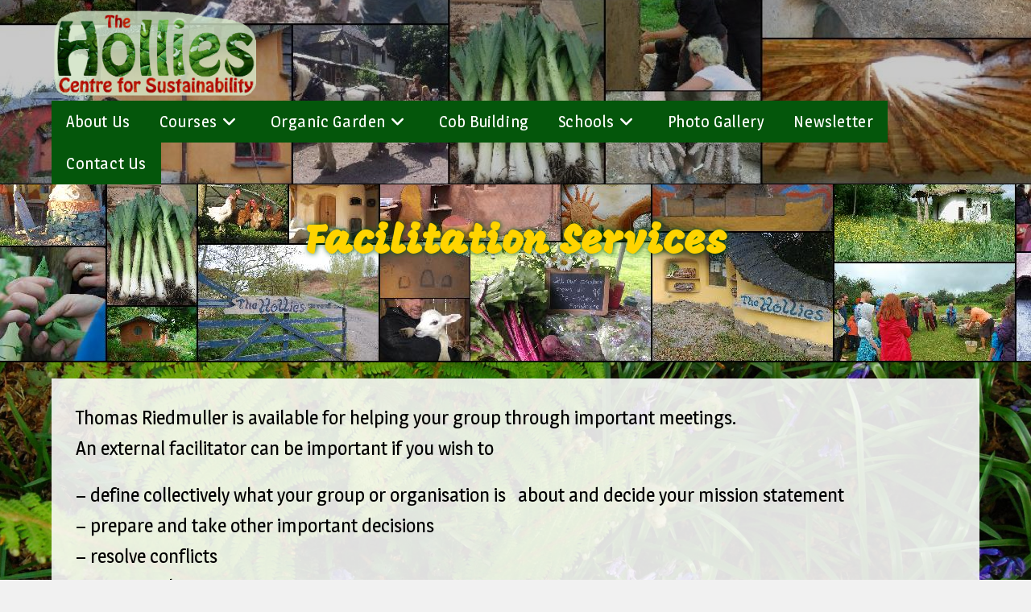

--- FILE ---
content_type: text/css
request_url: https://thehollies.ie/wp-content/themes/oceanwp/assets/css/third/hamburgers/types/slider.css?ver=4.1.3
body_size: -144
content:
/*
 * Slider
 */
.hamburger--slider .hamburger-inner {
  top: 1px;
}

.hamburger--slider .hamburger-inner::before {
  top: 7px;
  -webkit-transition-property: -webkit-transform, opacity;
          transition-property: transform, opacity;
  -webkit-transition-timing-function: ease;
          transition-timing-function: ease;
  -webkit-transition-duration: 0.15s;
          transition-duration: 0.15s;
}

.hamburger--slider .hamburger-inner::after {
  top: 14px;
}

.hamburger--slider.is-active .hamburger-inner {
  -webkit-transform: translate3d(0, 7px, 0) rotate(45deg);
          transform: translate3d(0, 7px, 0) rotate(45deg);
}

.hamburger--slider.is-active .hamburger-inner::before {
  -webkit-transform: rotate(-45deg) translate3d(-2.8571428571px, -5px, 0);
          transform: rotate(-45deg) translate3d(-2.8571428571px, -5px, 0);
  opacity: 0;
}

.hamburger--slider.is-active .hamburger-inner::after {
  -webkit-transform: translate3d(0, -14px, 0) rotate(-90deg);
          transform: translate3d(0, -14px, 0) rotate(-90deg);
}